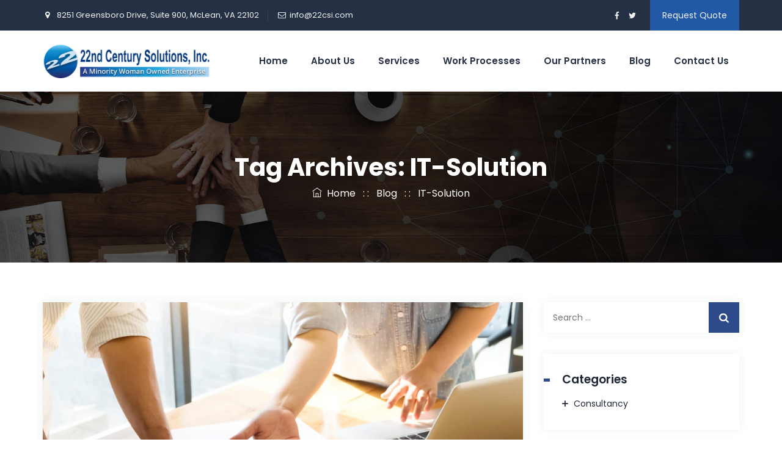

--- FILE ---
content_type: text/css
request_url: https://22csi.com/wp-content/themes/anomica-child/style.css?ver=6.9
body_size: 1404
content:
/*

Theme Name:  Anomica Child Theme

Description: Child theme for the Anomica theme

Author:      ThemetechMount

Author URI:  https://www.themetechmount.com/

Template:    anomica

Version:     0.1

Tags:        light, white, two-columns, three-columns, four-columns, right-sidebar, left-sidebar, responsive, retina

*/





/* NOTE: Main theme's style.css file is already added in head tag. /*



/* =Theme customization starts here

-------------------------------------------------------------- */
body, html, a {
		-webkit-transition: all 0.3s ease 0s;
	-moz-transition: all 0.3s ease 0s;
	-o-transition: all 0.3s ease 0s;
	transition: all 0.3s ease 0s
}
.footer_logo img { max-height: 40px; }
.footer .tm-textcolor-white .tm-quicklink-box .tm-righttext-box h6 {color: rgba(255,255,255,1)!important;}
.footer-outline-btn-right .tm-vc_btn3-container {margin-top: -65px;}


.tm-history-box-wrapper .tm-history-box-content .tm-history-box-details {
    text-align: center;
    background-color: #fff;
    padding: 40px 30px 25px;
    -webkit-box-shadow: 0 0 12px 0 rgba(32,46,60,.06);
    -moz-box-shadow: 0 0 12px 0 rgba(32,46,60,.06);
    box-shadow: 0 0 12px 0 rgba(32,46,60,.06);
    min-height: 460px;
  
}


.tm-history-box-details:hover {   
    background: linear-gradient(90deg, #dc2c28 0%, #f37821 100%);
} 

.footer_logo {
 
    margin-top: 50px;
    margin-bottom: 10px;
}

.tm-processbox-wrapper .tm-processbox {
    position: relative;
    width: 95%;
    padding: 10px;
	margin: 10px;
    background: #f0f4ff!important;
}

.themetechmount-box-topimage .tm-entry-meta-wrapper {
    display: none; 
}
.text-white { color:#fff; }

.tm-processbox-wrapper .tm-processbox .tm-box-image {
    padding: 30px;
    border: 5px solid #bfe0f3;
    box-shadow: 0 0 9px 0rgba(24,35,51,.09);
}
.tm-processbox-wrapper .tm-processbox img {
    /* padding: 20px; */
    width: 58px;
	border-radius: 0;
	border: none;
	box-shadow: none !important;
}
.tm-processbox-wrapper .tm-processbox {
	padding: 20px 10px; border: solid 2px transparent;
}
/*.tm-processbox-wrapper .tm-processbox:hover{
	    border: solid 2px #2d4a8a;
}*/
.tm-processbox-wrapper .tm-processbox::after {
    content: '';
    background: #263045;
    height: 2px;
    width: 0%;
    bottom: 0;
    left: 0;
    transition: all 0.5s;
    position: absolute;
    transition: all ease-in-out 0.5s;
}
.tm-processbox-wrapper .tm-processbox:hover {
    transform: translateY(-5px);
    transition: all ease-in-out 0.5s;
    cursor: pointer;
}
.tm-processbox-wrapper .tm-processbox:hover::after {
    width: 100%;
    transition: all ease-in-out 0.5s;
}
.tm-processbox-wrapper .tm-processbox:hover .tm-box-image { background-color: #ffffff; }
.tm-textcolor-white a:hover{ color:#fff; text-decoration:underline; }

/*.services-img-anim {
	align-self: flex-end;
	animation-duration: 50s;
	animation-iteration-count: infinite;
	margin: 0 auto 0 auto;
	transform-origin: bottom;
}
.services-img-anim {
	animation-name: services-img-anim;
	animation-timing-function: linear;
}
@keyframes services-img-anim {
	0%   { transform: translateY(0); }
	50%  { transform: translateY(-100px); }
	100% { transform: translateY(0); }
}*/

#Blog { padding-top: 0 !important; }
/*.tm-box-description {color: #1e2637; }*/

.widget-area .footer-outline-btn{ float: left;}
/*.widget-area .footer-outline-btn-right {float: right;}*/
.footer-outline-btn-right .tm-vc_btn3-container { margin-top: 0; }


.request-btn {
    background: #2259a7;
    padding: 20px;
}


.themetechmount-blogbox-sharebox {
    display: none!important;
}
.tm-titlebar-main-inner .entry-title{
	color: #fff !important;
}
.tm-textcolor-dark .tm-titlebar-main .breadcrumb-wrapper a{
	color: #fff !important;
}
.tm-titlebar-main-inner .tm-bread-sep {
	color: #fff !important;
}
.tm-titlebar-main .breadcrumb-wrapper span.current-item {
	color: #fff !important;
}














